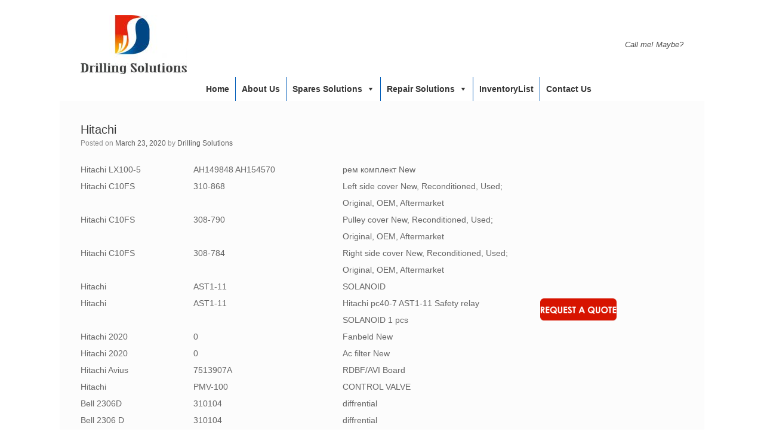

--- FILE ---
content_type: text/html; charset=UTF-8
request_url: http://www.drillingsolutionsltd.com/hitachi-4.html
body_size: 6185
content:
<!DOCTYPE html><html lang="en"><head><meta charset="UTF-8" /><meta http-equiv="X-UA-Compatible" content="IE=10" /><link rel="profile" href="http://gmpg.org/xfn/11" /><link rel="pingback" href="http://www.drillingsolutionsltd.com/xmlrpc.php" /><link type="text/css" media="all" href="http://www.drillingsolutionsltd.com/wp-content/cache/autoptimize/css/autoptimize_311b426464e72f98993847c709e2be48.css" rel="stylesheet" /><link type="text/css" media="only screen and (max-width: 768px)" href="http://www.drillingsolutionsltd.com/wp-content/cache/autoptimize/css/autoptimize_dcb2de333eec7ab4ae31385ed8d6a393.css" rel="stylesheet" /><title>Hitachi</title><meta name="description"  content="Hitachi ，Bell" /><meta name="keywords"  content="hitachi" /><link rel="canonical" href="http://www.drillingsolutionsltd.com/hitachi-4.html" /><link rel='dns-prefetch' href='//s.w.org' /><link rel="alternate" type="application/rss+xml" title="Drilling Solutions Limited &raquo; Feed" href="http://www.drillingsolutionsltd.com/feed" /><link rel="alternate" type="application/rss+xml" title="Drilling Solutions Limited &raquo; Comments Feed" href="http://www.drillingsolutionsltd.com/comments/feed" /> <script type="text/javascript">window._wpemojiSettings = {"baseUrl":"https:\/\/s.w.org\/images\/core\/emoji\/11.2.0\/72x72\/","ext":".png","svgUrl":"https:\/\/s.w.org\/images\/core\/emoji\/11.2.0\/svg\/","svgExt":".svg","source":{"concatemoji":"http:\/\/www.drillingsolutionsltd.com\/wp-includes\/js\/wp-emoji-release.min.js?ver=5.1.16"}};
			!function(e,a,t){var n,r,o,i=a.createElement("canvas"),p=i.getContext&&i.getContext("2d");function s(e,t){var a=String.fromCharCode;p.clearRect(0,0,i.width,i.height),p.fillText(a.apply(this,e),0,0);e=i.toDataURL();return p.clearRect(0,0,i.width,i.height),p.fillText(a.apply(this,t),0,0),e===i.toDataURL()}function c(e){var t=a.createElement("script");t.src=e,t.defer=t.type="text/javascript",a.getElementsByTagName("head")[0].appendChild(t)}for(o=Array("flag","emoji"),t.supports={everything:!0,everythingExceptFlag:!0},r=0;r<o.length;r++)t.supports[o[r]]=function(e){if(!p||!p.fillText)return!1;switch(p.textBaseline="top",p.font="600 32px Arial",e){case"flag":return s([55356,56826,55356,56819],[55356,56826,8203,55356,56819])?!1:!s([55356,57332,56128,56423,56128,56418,56128,56421,56128,56430,56128,56423,56128,56447],[55356,57332,8203,56128,56423,8203,56128,56418,8203,56128,56421,8203,56128,56430,8203,56128,56423,8203,56128,56447]);case"emoji":return!s([55358,56760,9792,65039],[55358,56760,8203,9792,65039])}return!1}(o[r]),t.supports.everything=t.supports.everything&&t.supports[o[r]],"flag"!==o[r]&&(t.supports.everythingExceptFlag=t.supports.everythingExceptFlag&&t.supports[o[r]]);t.supports.everythingExceptFlag=t.supports.everythingExceptFlag&&!t.supports.flag,t.DOMReady=!1,t.readyCallback=function(){t.DOMReady=!0},t.supports.everything||(n=function(){t.readyCallback()},a.addEventListener?(a.addEventListener("DOMContentLoaded",n,!1),e.addEventListener("load",n,!1)):(e.attachEvent("onload",n),a.attachEvent("onreadystatechange",function(){"complete"===a.readyState&&t.readyCallback()})),(n=t.source||{}).concatemoji?c(n.concatemoji):n.wpemoji&&n.twemoji&&(c(n.twemoji),c(n.wpemoji)))}(window,document,window._wpemojiSettings);</script> <link rel='stylesheet' id='megamenu-css'  href='http://www.drillingsolutionsltd.com/wp-content/cache/autoptimize/css/autoptimize_single_e1a89d8255b7f03601f24abc04298413.css?ver=feecae' type='text/css' media='all' /><link rel='stylesheet' id='dashicons-css'  href='http://www.drillingsolutionsltd.com/wp-includes/css/dashicons.min.css?ver=5.1.16' type='text/css' media='all' /> <script type='text/javascript' src='http://www.drillingsolutionsltd.com/wp-includes/js/jquery/jquery.js?ver=1.12.4'></script> <!--[if lt IE 9]> <script type='text/javascript' src='http://www.drillingsolutionsltd.com/wp-content/themes/vantage/js/html5.min.js?ver=3.7.3'></script> <![endif]--> <!--[if (gte IE 6)&(lte IE 8)]> <script type='text/javascript' src='http://www.drillingsolutionsltd.com/wp-content/themes/vantage/js/selectivizr.min.js?ver=1.0.2'></script> <![endif]--><link rel='https://api.w.org/' href='http://www.drillingsolutionsltd.com/wp-json/' /><link rel="EditURI" type="application/rsd+xml" title="RSD" href="http://www.drillingsolutionsltd.com/xmlrpc.php?rsd" /><link rel="wlwmanifest" type="application/wlwmanifest+xml" href="http://www.drillingsolutionsltd.com/wp-includes/wlwmanifest.xml" /><link rel='prev' title='Caterpillar' href='http://www.drillingsolutionsltd.com/caterpillar-3.html' /><link rel='next' title='Epiroc DML LP' href='http://www.drillingsolutionsltd.com/epiroc-dml-lp.html' /><meta name="generator" content="WordPress 5.1.16" /><meta name="generator" content="WooCommerce 3.5.1" /><link rel='shortlink' href='http://www.drillingsolutionsltd.com/?p=16677' /><link rel="alternate" type="application/json+oembed" href="http://www.drillingsolutionsltd.com/wp-json/oembed/1.0/embed?url=http%3A%2F%2Fwww.drillingsolutionsltd.com%2Fhitachi-4.html" /><link rel="alternate" type="text/xml+oembed" href="http://www.drillingsolutionsltd.com/wp-json/oembed/1.0/embed?url=http%3A%2F%2Fwww.drillingsolutionsltd.com%2Fhitachi-4.html&#038;format=xml" /> <script type="text/javascript">/******************************************************************************
***   COPY PROTECTED BY http://chetangole.com/blog/wp-copyprotect/   version 3.1.0 ****
******************************************************************************/
var message="Reproduction of material on this web site is strictly prohibited unless express permission is given by us";
function clickIE4(){
if (event.button==2){
alert(message);
return false;
}
}

function clickNS4(e){
if (document.layers||document.getElementById&&!document.all){
if (e.which==2||e.which==3){
alert(message);
return false;
}
}
}

if (document.layers){
document.captureEvents(Event.MOUSEDOWN);
document.onmousedown=clickNS4;
}
else if (document.all&&!document.getElementById){
document.onmousedown=clickIE4;
}
document.oncontextmenu=new Function("alert(message);return false")</script> <script type="text/javascript">/******************************************************************************
***   COPY PROTECTED BY http://chetangole.com/blog/wp-copyprotect/   version 3.1.0 ****
******************************************************************************/
function disableSelection(target){
if (typeof target.onselectstart!="undefined") //For IE 
	target.onselectstart=function(){return false}
else if (typeof target.style.MozUserSelect!="undefined") //For Firefox
	target.style.MozUserSelect="none"
else //All other route (For Opera)
	target.onmousedown=function(){return false}
target.style.cursor = "default"
}</script> <meta name="viewport" content="width=1280" /> <noscript><style>.woocommerce-product-gallery{ opacity: 1 !important; }</style></noscript></head><body class="post-template-default single single-post postid-16677 single-format-standard custom-background woocommerce-no-js mega-menu-primary layout-boxed no-js has-sidebar page-layout-default sidebar-position-right"><div id="page-wrapper"><header id="masthead" class="site-header" role="banner"><div class="hgroup full-container "> <a href="http://www.drillingsolutionsltd.com/" title="Drilling Solutions Limited" rel="home" class="logo"><img src="http://www.drillingsolutionsltd.com/wp-content/uploads/2017/04/logo-e1491223118264.jpg"  class="logo-height-constrain"  width="178"  height="99"  alt="Drilling Solutions Limited Logo"  /></a><div class="support-text"> Call me! Maybe?</div></div><nav role="navigation" class="site-navigation primary"><div class="full-container"><div id="mega-menu-wrap-primary" class="mega-menu-wrap"><div class="mega-menu-toggle" tabindex="0"><div class='mega-toggle-block mega-menu-toggle-block mega-toggle-block-right mega-toggle-block-1' id='mega-toggle-block-1'></div></div><ul id="mega-menu-primary" class="mega-menu mega-menu-horizontal mega-no-js" data-event="hover_intent" data-effect="fade_up" data-effect-speed="200" data-second-click="close" data-document-click="collapse" data-vertical-behaviour="standard" data-breakpoint="600" data-unbind="true"><li class='mega-menu-item mega-menu-item-type-custom mega-menu-item-object-custom mega-align-bottom-left mega-menu-flyout mega-menu-item-98' id='mega-menu-item-98'><a class="mega-menu-link" href="http://drillingsolutionsltd.com" tabindex="0">Home</a></li><li class='mega-menu-item mega-menu-item-type-post_type mega-menu-item-object-page mega-align-bottom-left mega-menu-flyout mega-menu-item-80' id='mega-menu-item-80'><a class="mega-menu-link" href="http://www.drillingsolutionsltd.com/about-us" tabindex="0">About us</a></li><li class='mega-menu-item mega-menu-item-type-post_type mega-menu-item-object-page mega-menu-item-has-children mega-align-bottom-left mega-menu-flyout mega-menu-item-275' id='mega-menu-item-275'><a class="mega-menu-link" href="http://www.drillingsolutionsltd.com/spares-solutions" aria-haspopup="true" tabindex="0">Spares Solutions</a><ul class="mega-sub-menu"><li class='mega-menu-item mega-menu-item-type-taxonomy mega-menu-item-object-product_cat mega-menu-item-81' id='mega-menu-item-81'><a class="mega-menu-link" href="http://www.drillingsolutionsltd.com/product-category/mpsp">Mud pump spare parts</a></li><li class='mega-menu-item mega-menu-item-type-taxonomy mega-menu-item-object-product_cat mega-menu-item-83' id='mega-menu-item-83'><a class="mega-menu-link" href="http://www.drillingsolutionsltd.com/product-category/dsp">Drawworks spare parts</a></li><li class='mega-menu-item mega-menu-item-type-taxonomy mega-menu-item-object-product_cat mega-menu-item-85' id='mega-menu-item-85'><a class="mega-menu-link" href="http://www.drillingsolutionsltd.com/product-category/handling-tools-spare-parts">Handling Tools Spare Parts</a></li><li class='mega-menu-item mega-menu-item-type-taxonomy mega-menu-item-object-product_cat mega-menu-item-86' id='mega-menu-item-86'><a class="mega-menu-link" href="http://www.drillingsolutionsltd.com/product-category/solid-control-system-spares">Solid Control System Spares</a></li><li class='mega-menu-item mega-menu-item-type-taxonomy mega-menu-item-object-product_cat mega-menu-item-90' id='mega-menu-item-90'><a class="mega-menu-link" href="http://www.drillingsolutionsltd.com/product-category/ecshes">Electrical Control System spares</a></li></ul></li><li class='mega-menu-item mega-menu-item-type-post_type mega-menu-item-object-page mega-menu-item-has-children mega-align-bottom-left mega-menu-flyout mega-menu-item-78' id='mega-menu-item-78'><a class="mega-menu-link" href="http://www.drillingsolutionsltd.com/repair-solutions" aria-haspopup="true" tabindex="0">Repair Solutions</a><ul class="mega-sub-menu"><li class='mega-menu-item mega-menu-item-type-post_type mega-menu-item-object-page mega-menu-item-361' id='mega-menu-item-361'><a class="mega-menu-link" href="http://www.drillingsolutionsltd.com/repair-solutions/top-drive-repair">Top drive repair</a></li><li class='mega-menu-item mega-menu-item-type-post_type mega-menu-item-object-page mega-menu-item-362' id='mega-menu-item-362'><a class="mega-menu-link" href="http://www.drillingsolutionsltd.com/repair-solutions/mud-pump-repair">Mud pump repair</a></li><li class='mega-menu-item mega-menu-item-type-post_type mega-menu-item-object-page mega-menu-item-363' id='mega-menu-item-363'><a class="mega-menu-link" href="http://www.drillingsolutionsltd.com/repair-solutions/drawworks-repair">Drawworks repair</a></li><li class='mega-menu-item mega-menu-item-type-post_type mega-menu-item-object-page mega-menu-item-364' id='mega-menu-item-364'><a class="mega-menu-link" href="http://www.drillingsolutionsltd.com/repair-solutions/hositing-rotating-system-repair">Hosit &#038; Rotating system repair</a></li><li class='mega-menu-item mega-menu-item-type-post_type mega-menu-item-object-page mega-menu-item-365' id='mega-menu-item-365'><a class="mega-menu-link" href="http://www.drillingsolutionsltd.com/repair-solutions/soild-control-equipment-repair">Soild control equipment repair</a></li><li class='mega-menu-item mega-menu-item-type-post_type mega-menu-item-object-page mega-menu-item-366' id='mega-menu-item-366'><a class="mega-menu-link" href="http://www.drillingsolutionsltd.com/repair-solutions/bop-accumulator-repair">BOP &#038; Accumulator repair</a></li><li class='mega-menu-item mega-menu-item-type-post_type mega-menu-item-object-page mega-menu-item-367' id='mega-menu-item-367'><a class="mega-menu-link" href="http://www.drillingsolutionsltd.com/repair-solutions/handling-tools-repair">Handling tools Repair</a></li><li class='mega-menu-item mega-menu-item-type-post_type mega-menu-item-object-page mega-menu-item-368' id='mega-menu-item-368'><a class="mega-menu-link" href="http://www.drillingsolutionsltd.com/repair-solutions/power-diesel-genset-repair">Power Diesel, Genset repair</a></li><li class='mega-menu-item mega-menu-item-type-post_type mega-menu-item-object-page mega-menu-item-369' id='mega-menu-item-369'><a class="mega-menu-link" href="http://www.drillingsolutionsltd.com/repair-solutions/scr-vfd-system-repair">SCR &#038; VFD system repair</a></li><li class='mega-menu-item mega-menu-item-type-post_type mega-menu-item-object-page mega-menu-item-370' id='mega-menu-item-370'><a class="mega-menu-link" href="http://www.drillingsolutionsltd.com/repair-solutions/air-hydraulic-repair">Air&#038; Hydraulic repair</a></li><li class='mega-menu-item mega-menu-item-type-post_type mega-menu-item-object-page mega-menu-item-371' id='mega-menu-item-371'><a class="mega-menu-link" href="http://www.drillingsolutionsltd.com/repair-solutions/instrument-repair">Instrument  repair</a></li><li class='mega-menu-item mega-menu-item-type-post_type mega-menu-item-object-page mega-menu-item-372' id='mega-menu-item-372'><a class="mega-menu-link" href="http://www.drillingsolutionsltd.com/repair-solutions/drill-string-tubular-repair">Drill String, Tubular Repair</a></li><li class='mega-menu-item mega-menu-item-type-post_type mega-menu-item-object-page mega-menu-item-373' id='mega-menu-item-373'><a class="mega-menu-link" href="http://www.drillingsolutionsltd.com/repair-solutions/drilling-workover-rig-repair">Drilling &#038; Workover Rig Repair</a></li></ul></li><li class='mega-menu-item mega-menu-item-type-taxonomy mega-menu-item-object-category mega-current-post-ancestor mega-current-menu-parent mega-current-post-parent mega-align-bottom-left mega-menu-flyout mega-menu-item-552' id='mega-menu-item-552'><a class="mega-menu-link" href="http://www.drillingsolutionsltd.com/category/inventorylist" tabindex="0">InventoryList</a></li><li class='mega-menu-item mega-menu-item-type-post_type mega-menu-item-object-page mega-align-bottom-left mega-menu-flyout mega-menu-item-77' id='mega-menu-item-77'><a class="mega-menu-link" href="http://www.drillingsolutionsltd.com/contact-us" tabindex="0">Contact us</a></li></ul></div></div></nav></header><div id="main" class="site-main"><div class="full-container"><div id="primary" class="content-area"><div id="content" class="site-content" role="main"><article id="post-16677" class="post post-16677 type-post status-publish format-standard hentry category-inventorylist"><div class="entry-main"><header class="entry-header"><h1 class="entry-title">Hitachi</h1><div class="entry-meta"> Posted on <a href="http://www.drillingsolutionsltd.com/hitachi-4.html" title="9:36 am" rel="bookmark"><time class="entry-date" datetime="2020-03-23T09:36:17+00:00">March 23, 2020</time></a><time class="updated" datetime="2020-03-23T09:36:17+00:00">March 23, 2020</time> <span class="byline"> by <span class="author vcard"><a class="url fn n" href="http://www.drillingsolutionsltd.com/author/DSL" title="View all posts by Drilling Solutions" rel="author">Drilling Solutions</a></span></span></div></header><div class="entry-content"><table width="863"><tbody><tr><td width="230">Hitachi LX100-5</td><td width="297">AH149848 AH154570</td><td width="336">рем комплект New</td></tr><tr><td width="230">Hitachi C10FS</td><td width="297">310-868</td><td width="336">Left side cover New, Reconditioned, Used; Original, OEM, Aftermarket</td></tr><tr><td width="230">Hitachi C10FS</td><td width="297">308-790</td><td width="336">Pulley cover New, Reconditioned, Used; Original, OEM, Aftermarket</td></tr><tr><td width="230">Hitachi C10FS</td><td width="297">308-784</td><td width="336">Right side cover New, Reconditioned, Used; Original, OEM, Aftermarket</td></tr><tr><td width="230">Hitachi</td><td width="297">AST1-11</td><td width="336">SOLANOID</td></tr><tr><td width="230">Hitachi</td><td width="297">AST1-11</td><td width="336">Hitachi pc40-7 AST1-11 Safety relay SOLANOID 1 pcs</td></tr><tr><td width="230">Hitachi 2020</td><td width="297">0</td><td width="336">Fanbeld New</td></tr><tr><td width="230">Hitachi 2020</td><td width="297">0</td><td width="336">Ac filter New</td></tr><tr><td width="230">Hitachi Avius</td><td width="297">7513907A</td><td width="336">RDBF/AVI Board</td></tr><tr><td width="230">Hitachi</td><td width="297">PMV-100</td><td width="336">CONTROL VALVE</td></tr><tr><td width="230"></td><td></td><td></td></tr><tr><td width="230">Bell 2306D</td><td width="297">310104</td><td width="336">diffrential</td></tr><tr><td width="230">Bell 2306 D</td><td width="297">310104</td><td width="336">diffrential</td></tr><tr><td width="230">Bell 255</td><td width="297">212026</td><td width="336">Wheel motor New; Original</td></tr><tr><td width="230">kawasaki 70zv</td><td width="297">38567-70290</td><td width="336">valve New; Original, OEM</td></tr><tr><td width="230">kawasaki 90ZIV-2</td><td width="297">YU122009614</td><td width="336">Crankshaft</td></tr></tbody></table></div><div class="entry-categories"> Posted in <a href="http://www.drillingsolutionsltd.com/category/inventorylist" rel="category tag">InventoryList</a>.</div></div></article><nav role="navigation" id="nav-below" class="site-navigation post-navigation"><h1 class="assistive-text">Post navigation</h1><div class="single-nav-wrapper"><div class="nav-previous"><a href="http://www.drillingsolutionsltd.com/caterpillar-3.html" rel="prev"><span class="meta-nav">&larr;</span> Caterpillar</a></div><div class="nav-next"><a href="http://www.drillingsolutionsltd.com/epiroc-dml-lp.html" rel="next">Epiroc DML LP <span class="meta-nav">&rarr;</span></a></div></div></nav></div></div><div id="secondary" class="widget-area" role="complementary"><aside id="siteorigin-panels-builder-6" class="widget widget_siteorigin-panels-builder"><div id="pl-w6019f54d94e4f"  class="panel-layout" ><div id="pg-w6019f54d94e4f-0"  class="panel-grid panel-no-style" ><div id="pgc-w6019f54d94e4f-0-0"  class="panel-grid-cell" ><div id="panel-w6019f54d94e4f-0-0-0" class="widget_text so-panel widget widget_custom_html panel-first-child panel-last-child" data-index="0" ><div class="textwidget custom-html-widget"><a href="mailto:sales@drillingsolutionsltd.com"><img width=128px height=50px src="http://www.drillingsolutionsltd.com/wp-content/uploads/2020/05/REQUST3.jpg"  alt="Request a quote"/></a></div></div></div></div></div></aside></div></div></div><footer id="colophon" class="site-footer" role="contentinfo"><div id="footer-widgets" class="full-container"><aside id="search-6" class="widget widget_search"><h3 class="widget-title">Search</h3><form method="get" class="searchform" action="http://www.drillingsolutionsltd.com/" role="search"> <input type="text" class="field" name="s" value="" placeholder="Search"/></form></aside><aside id="text-8" class="widget widget_text"><h3 class="widget-title">Friendship link</h3><div class="textwidget"><ul  style="padding: 0px; color: #e2e2e2;" ><li><a href="http://www.google.com
" target="_blank">Google</a></li><li><a href="http://www.ebay.com" target="_blank">Ebay</a></li><li><a href="http://www.nov.com" target="_blank">NOV</a></li><li><a href="http://www.cat.com" target="_blank">CAT</a></li><li><a href="http://www.xcmg.com
" target="_blank"> XCMG</a></li><li><a href="http://www.rigzone.com
" target="_blank"> Rigzone</a></li></ul></div></aside><aside id="text-9" class="widget widget_text"><h3 class="widget-title">Contact us</h3><div class="textwidget"><span style="color:black;text-align:center;font-size: 15px">DSL is the world largest spare parts supplier for Energy and Heavy Machinery Industry.</span> </br> </br> <b><span style="color:black;text-align:center;font-size: 15px">Email: </span></b> </br> </br> <a style="color:black;text-align:center;font-size: 15px" href="mailto:sales@drillingsolutionsltd.com" onmouseover="this.style.color='red';this.style.fontSize='15px';" onmouseout="this.style.color='black';" onclick="this.style.color='red';this.style.fontSize='15px';">sales@drillingsolutionsltd.com</a></div></aside><aside id="vantage-social-media-3" class="widget widget_vantage-social-media"><h3 class="widget-title">Link</h3><a class="social-media-icon social-media-icon-facebook social-media-icon-size-medium" href="http://facebool.com" title="Drilling Solutions Limited Facebook" target="_blank"><span class="fa fa-facebook"></span></a><a class="social-media-icon social-media-icon-twitter social-media-icon-size-medium" href="http://twitter.com" title="Drilling Solutions Limited Twitter" target="_blank"><span class="fa fa-twitter"></span></a><a class="social-media-icon social-media-icon-google-plus social-media-icon-size-medium" href="http://google.com" title="Drilling Solutions Limited Google Plus" target="_blank"><span class="fa fa-google-plus"></span></a><a class="social-media-icon social-media-icon-linkedin social-media-icon-size-medium" href="http://LinkedIn.com" title="Drilling Solutions Limited LinkedIn" target="_blank"><span class="fa fa-linkedin"></span></a><a class="social-media-icon social-media-icon-skype social-media-icon-size-medium" href="skype:Skype.com" title="Drilling Solutions Limited Skype" target="_blank"><span class="fa fa-skype"></span></a></aside></div><div id="site-info"> Drilling Solutions</div><div id="theme-attribution"><a href="http://www.drillingsolutions.cn">Drilling Solutions Limited</a> Theme</div></footer></div> <script type="text/javascript">disableSelection(document.body)</script> <small>Copy Protected by <a href="http://chetangole.com/" target="_blank">Chetan</a>'s <a href="http://chetangole.com/blog/wp-copyprotect/" target="_blank">WP-Copyprotect</a>.</small>  <script type="text/javascript">var c = document.body.className;
		c = c.replace(/woocommerce-no-js/, 'woocommerce-js');
		document.body.className = c;</script> <script type='text/javascript'>var wc_add_to_cart_params = {"ajax_url":"\/wp-admin\/admin-ajax.php","wc_ajax_url":"\/?wc-ajax=%%endpoint%%","i18n_view_cart":"View cart","cart_url":"http:\/\/www.drillingsolutionsltd.com","is_cart":"","cart_redirect_after_add":"no"};</script> <script type='text/javascript'>var woocommerce_params = {"ajax_url":"\/wp-admin\/admin-ajax.php","wc_ajax_url":"\/?wc-ajax=%%endpoint%%"};</script> <script type='text/javascript'>var wc_cart_fragments_params = {"ajax_url":"\/wp-admin\/admin-ajax.php","wc_ajax_url":"\/?wc-ajax=%%endpoint%%","cart_hash_key":"wc_cart_hash_15b51d68b6abe6e8b8097d1a11d606b9","fragment_name":"wc_fragments_15b51d68b6abe6e8b8097d1a11d606b9"};</script> <script type='text/javascript'>var q2w3_sidebar_options = [{"sidebar":"sidebar-1","margin_top":500,"margin_bottom":0,"stop_id":"","screen_max_width":0,"screen_max_height":0,"width_inherit":false,"refresh_interval":0,"window_load_hook":false,"disable_mo_api":false,"widgets":["siteorigin-panels-builder-6"]}];</script> <script type='text/javascript'>var megamenu = {"timeout":"300","interval":"100"};</script> <script type="text/javascript" defer src="http://www.drillingsolutionsltd.com/wp-content/cache/autoptimize/js/autoptimize_1080fd97ffcd4f6ce33109a2aba18362.js"></script></body></html>